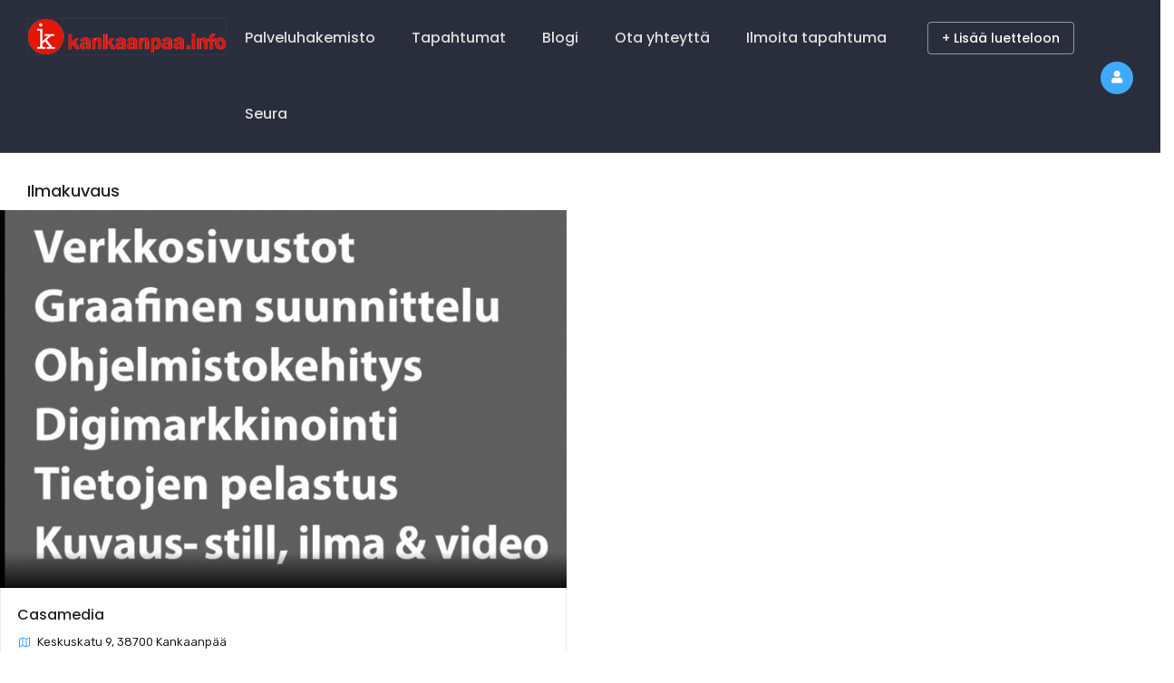

--- FILE ---
content_type: text/html; charset=UTF-8
request_url: http://kankaanpaa.info/palveluhakemisto/ilmakuvaus
body_size: 21969
content:
<!DOCTYPE html>
<html lang="fi" dir="ltr" prefix="content: http://purl.org/rss/1.0/modules/content/  dc: http://purl.org/dc/terms/  foaf: http://xmlns.com/foaf/0.1/  og: http://ogp.me/ns#  rdfs: http://www.w3.org/2000/01/rdf-schema#  schema: http://schema.org/  sioc: http://rdfs.org/sioc/ns#  sioct: http://rdfs.org/sioc/types#  skos: http://www.w3.org/2004/02/skos/core#  xsd: http://www.w3.org/2001/XMLSchema# ">
  <head> 
    <meta charset="utf-8" />
<link rel="canonical" href="http://kankaanpaa.info/palveluhakemisto/ilmakuvaus" />
<meta name="Generator" content="Drupal 8 (https://www.drupal.org)" />
<meta name="MobileOptimized" content="width" />
<meta name="HandheldFriendly" content="true" />
<meta name="viewport" content="width=device-width, initial-scale=1.0" />
<link rel="shortcut icon" href="/sites/default/files/kankaanpaa-info-favico.png" type="image/png" />
<link rel="alternate" hreflang="fi" href="http://kankaanpaa.info/palveluhakemisto/ilmakuvaus" />
<link rel="clone-form" href="/entity_clone/taxonomy_term/93" />
<link rel="display" href="/taxonomy/term/93/manage-display" />
<link rel="drupal:content-translation-overview" href="/taxonomy/term/93/translations" />
<link rel="drupal:content-translation-add" href="/taxonomy/term/93/translations/add" />
<link rel="drupal:content-translation-edit" href="/taxonomy/term/93/translations/edit" />
<link rel="drupal:content-translation-delete" href="/taxonomy/term/93/translations/delete" />

    <title>Ilmakuvaus | Kankaanpaa.info</title>
    <link rel="stylesheet" media="all" href="/sites/default/files/css/css_9WQdsbMsxgL-XWBPJOaK9RgoGR2tAJTX3eWxPW9tw4k.css" />
<link rel="stylesheet" media="all" href="//fonts.googleapis.com/css?family=Poppins:400,500,600,700" />
<link rel="stylesheet" media="all" href="//fonts.googleapis.com/css?family=Rubik:400,500" />
<link rel="stylesheet" media="all" href="/sites/default/files/css/css_6FhsEOOoYRCLd2YKQdObPza6vJn9OH0cN3AtKAPU7RA.css" />


    <script type="application/json" data-drupal-selector="drupal-settings-json">{"path":{"baseUrl":"\/","scriptPath":null,"pathPrefix":"","currentPath":"taxonomy\/term\/93","currentPathIsAdmin":false,"isFront":false,"currentLanguage":"fi"},"pluralDelimiter":"\u0003","suppressDeprecationErrors":true,"ajaxTrustedUrl":{"\/search\/node":true},"listing_setting":{"map_source":"mapbox","mapbox_access_token":"pk.eyJ1IjoiY2FzYW1lZGlhZmkiLCJhIjoiY2s4b2g0eWxwMDFhNzNpcHQwdDVjMDdsbCJ9.jyJo2Asj0TZGcS8gRARXLg","mapbox_id_style":"streets-v8","map_center_latitude":"61.811425087727","map_center_longitude":"22.381622716784","map_zoom":"14","google_map_style":""},"ajax":[],"user":{"uid":0,"permissionsHash":"4b9fbdc99bab2c176fe2ea76f21f307b7d727a10c7ad7a8c5bfd68632fecb558"}}</script>

<!--[if lte IE 8]>
<script src="/sites/default/files/js/js_VtafjXmRvoUgAzqzYTA3Wrjkx9wcWhjP0G4ZnnqRamA.js"></script>
<![endif]-->
<script src="/sites/default/files/js/js_NxQzqQ2AnvQcGedWsSOV_gwOUaYX5l6bmQYcqvnvQAc.js"></script>


    <link rel="stylesheet" href="http://kankaanpaa.info/themes/gavias_lozin/css/custom.css" media="screen" />
    <link rel="stylesheet" href="http://kankaanpaa.info/themes/gavias_lozin/css/update.css" media="screen" />

    

          <style type="text/css">
        .contextual-links a{color: #000!important;}.menu-item--active-trail > a{filter: invert(50%)!important;}header.header-default .header-main .header-main-inner .header-inner, header.header-v1 .header-main .header-main-inner .header-inner{padding-right: 220px;}.post-block.export-tips .post-title a{color: #fff;}.post-block.export-tips .post-title a:hover{color: #3EAAFD;}#block-kankaaanpaaseura-2 .gva_menu > li > a{color: #000;}
      </style>
    
          <style class="customize">header#header, header#header .header-main{color: #593434!important;}</style>
    
  </head>

  
  <body class="gavias-content-builder layout-no-sidebars wide header-sticky path-taxonomy">
      

    
      <div class="dialog-off-canvas-main-canvas" data-off-canvas-main-canvas>
     


<div class="gva-body-wrapper gva-listings-map-page listing-taxonomy-page mode-filter-fixed">
	<div class="body-page gva-body-page">
	   <header id="header" class="header-v1">

            
  <div class="gv-sticky-menu">
   <div class="header-main button-header-show">
      <div class="header-content-layout">
         <div class="header-main-inner p-relative">
            <div class="row">
              <div class="col-md-12 col-sm-12 col-xs-12 content-inner">
                <div class="branding">
                                        <div>
    
      <a href="/" title="Etusivu" rel="home" class="site-branding-logo">
        
        <img class="logo-site" src="/sites/default/files/kankaanpaa-info-head-logo-h50_0.png" alt="Etusivu" />
        
    </a>
    
  </div>

                    
                </div>
                <div class="header-inner clearfix">
                  <div class="main-menu">
                    <div class="area-main-menu">
                      <div class="area-inner">
                          <div class="gva-offcanvas-mobile">
                            <div class="close-offcanvas hidden"><i class="fa fa-times"></i></div>
                            <div class="main-menu-inner">
                                                                <div>
    <nav aria-labelledby="block-gavias-lozin-mainnavigation-menu" id="block-gavias-lozin-mainnavigation" data-block-plugin-id="system_menu_block:main" class="block block-menu navigation menu--main">
          
  
  <h2  class="visually-hidden block-title block-title" id="block-gavias-lozin-mainnavigation-menu"><span>Main navigation</span></h2>
  
  <div class="block-content">
                 
<div class="gva-navigation">

              <ul  class="clearfix gva_menu gva_menu_main">
      
                              
            <li  class="menu-item">
        <a href="/palveluhakemisto">          Palveluhakemisto        </a>
          
              </li>
                          
            <li  class="menu-item ">
        <a href="/tapahtumat">          Tapahtumat        </a>
          
              </li>
                          
            <li  class="menu-item">
        <a href="/blogi">          Blogi        </a>
          
              </li>
                          
            <li  class="menu-item ">
        <a href="/ota-yhteytta">          Ota yhteyttä        </a>
          
              </li>
                          
            <li  class="menu-item ">
        <a href="http://d8.kankaanpaa.info/form/ilmoita-tapahtuma">          Ilmoita tapahtuma        </a>
          
              </li>
                          
            <li  class="menu-item ">
        <a href="/palveluhakemisto/kankaanpaa-seura">          Seura        </a>
          
              </li>
        </ul>
  

</div>


        </div>  
</nav>

  </div>

                                                          </div>

                                                      </div> 
                          <div id="menu-bar" class="menu-bar d-lg-none d-xl-none">
                            <span class="one"></span>
                            <span class="two"></span>
                            <span class="three"></span>
                          </div>
                        
                                                      <div class="header-button">
                                                              <a href="/user/login">+ Lisää luetteloon</a>
                                                          </div>
                           

                          <div class="gva-user-region user-region">
                            <span class="icon">
                                
                                <i class="fa fa-user"></i>
                                                          </span>
                            <div class="user-content">  
                                
                              <ul class="user-links">
                                                                  <li><a href="/user/login">+ Login</a></li>
                                  <li><a href="/user/register">+ Register</a></li>
                                  
                              </ul>
                            </div>  
                          </div>

                                                      <div class="gva-search-region search-region d-none">
                              <span class="icon"><i class="fa fa-search"></i></span>
                              <div class="search-content">  
                                  <div>
    <div class="search-block-form block block-search container-inline" data-drupal-selector="search-block-form" id="block-gavias-lozin-searchform" data-block-plugin-id="search_form_block" role="search">
  
    
      <form action="/search/node" method="get" id="search-block-form" accept-charset="UTF-8" class="search-form search-block-form">
  <div class="js-form-item form-item js-form-type-search form-item-keys js-form-item-keys form-no-label">
      <label for="edit-keys--2" class="visually-hidden">Etsi</label>
        <input title="Kirjoita haluamasi hakusanat." data-drupal-selector="edit-keys" type="search" id="edit-keys--2" name="keys" value="" size="15" maxlength="128" class="form-search" />

        </div>
<div data-drupal-selector="edit-actions" class="form-actions js-form-wrapper form-wrapper" id="edit-actions"><input class="search-form__submit button js-form-submit form-submit" data-drupal-selector="edit-submit" type="submit" id="edit-submit--3" value="Etsi" />
</div>

</form>

  </div>

  </div>

                              </div>  
                            </div>
                          
                      </div>
                    </div>
                  </div>  
                </div> 
              </div>

            </div>
         </div>
      </div>
   </div>
  </div>
</header>
		
		<div role="main" class="main main-page">

							<div class="help gav-help-region">
					<div class="container">
						<div class="row">
							<div class="content-inner col-xl-12 col-lg-12 col-md-12 col-sm-12 col-xs-12 ">
								  <div>
    <div data-drupal-messages-fallback class="hidden"></div>
<nav aria-labelledby="block-kankaaanpaaseura-2-menu" id="block-kankaaanpaaseura-2" data-block-plugin-id="system_menu_block:kankaaanpaa-seura" class="block block-menu navigation menu--kankaaanpaa-seura">
          
  
  <h2  class="visually-hidden block-title block-title" id="block-kankaaanpaaseura-2-menu"><span>Kankaaanpää Seura</span></h2>
  
  <div class="block-content">
                 
              <ul class="gva_menu">
        
            <li  class="menu-item menu-item--expanded">
        <a href="/seura" gva_layout="menu-list" gva_layout_columns="3" gva_block="gavias_lozin_views_block__categories_post_block_1" gva_block_fi="gavias_lozin_views_block__categories_post_block_1" gva_block_en="gavias_lozin_views_block__categories_post_block_1" data-drupal-link-system-path="node/480">KANKAANPÄÄN SEURA</a>
                                <ul class="menu sub-menu">
        
            <li  class="menu-item">
        <a href="/kankaanpaaseura/johtokunta-ja-puheenjohtajat" data-drupal-link-system-path="node/483">Johtokunta ja puheenjohtajat</a>
        
      </li>
    
            <li  class="menu-item">
        <a href="/kankaanpaaseura/pitkaplakkarit-1985-2023" data-drupal-link-system-path="node/1052">Pitkäplakkarit 1985-2019</a>
        
      </li>
    
            <li  class="menu-item">
        <a href="/kankaanpaaseura/julkaisuja" data-drupal-link-system-path="node/482">Julkaisuja</a>
        
      </li>
    
            <li  class="menu-item">
        <a href="/kankaanpaaseura/kotiseudun-aarteiden-tallentaja" data-drupal-link-system-path="node/479">Kotiseudun aarteiden tallentaja</a>
        
      </li>
    
            <li  class="menu-item">
        <a href="/kankaanpaaseura/muinaismuistojen-suojelu-ja-metallinpaljastin" data-drupal-link-system-path="node/1047">Muinaismuistojen suojelu ja metallinpaljastin</a>
        
      </li>
    
            <li  class="menu-item">
        <a href="/kankaanpaaseura/liity-kankaanpaa-seuran-jaseneksi" data-drupal-link-system-path="node/1049">Liity Kankaanpää Seuran jäseneksi</a>
        
      </li>
    
            <li  class="menu-item">
        <a href="/kankaanpaaseura/kankaanpaan-neulepusero" data-drupal-link-system-path="node/4936">KANKAANPÄÄN NEULEPUSERO</a>
        
      </li>
    
            <li  class="menu-item">
        <a href="/kankaanpaaseura/kankaanpaa-seuran-jakamat-kankaanpaan-puolesta-mitallit" data-drupal-link-system-path="node/1051">Kankaanpää Seuran puolesta-mitallit</a>
        
      </li>
        </ul>
  
        
      </li>
    
            <li  class="menu-item menu-item--expanded">
        <a href="/kankaanpaaseura/kankaanpaan-joulu-ilmestynyt-vuodesta-1964" data-drupal-link-system-path="node/1053">Kankaanpään joulu</a>
                                <ul class="menu sub-menu">
        
            <li  class="menu-item">
        <a href="/kankaanpaaseura/kankaanpaan-joulun-artikkelihakemisto-1960-luku" data-drupal-link-system-path="node/1054">Artikkelihakemisto 1960-luku</a>
        
      </li>
    
            <li  class="menu-item">
        <a href="/kankaanpaaseura/kankaanpaan-joulun-artikkelihakemisto-1970-luku" data-drupal-link-system-path="node/1055">Artikkelihakemisto 1970-luku</a>
        
      </li>
    
            <li  class="menu-item">
        <a href="/kankaanpaaseura/kankaanpaan-joulun-artikkelihakemisto-1980-luku" data-drupal-link-system-path="node/1056">Artikkelihakemisto 1980-luku</a>
        
      </li>
    
            <li  class="menu-item">
        <a href="/kankaanpaaseura/kankaanpaan-joulun-artikkelihakemisto-1990-luku" data-drupal-link-system-path="node/1057">Artikkelihakemisto 1990-luku</a>
        
      </li>
    
            <li  class="menu-item">
        <a href="/kankaanpaaseura/kankaanpaan-joulun-artikkelihakemisto-2000-luku" data-drupal-link-system-path="node/1058">Artikkelihakemisto 2000-luku</a>
        
      </li>
    
            <li  class="menu-item">
        <a href="/kankaanpaaseura/kankaanpaan-joulun-artikkelihakemisto-2010-luku" data-drupal-link-system-path="node/1059">Artikkelihakemisto 2010-luku</a>
        
      </li>
    
            <li  class="menu-item">
        <a href="/kankaanpaaseura/kankaanpaan-joulun-artikkelihakemisto-2020-luku" gva_layout="menu-list" gva_layout_columns="3" gva_block="gavias_lozin_views_block__categories_post_block_1" gva_block_fi="gavias_lozin_views_block__categories_post_block_1" gva_block_en="gavias_lozin_views_block__categories_post_block_1" title="kankaanpaan-joulun-artikkelihakemisto-2020-luku" data-drupal-link-system-path="node/4935">Artikkelihakemisto 2020-luku</a>
        
      </li>
        </ul>
  
        
      </li>
    
            <li  class="menu-item">
        <a href="/kankaanpaaseura/reuttamo-tietokanta" data-drupal-link-system-path="node/1031">Reuttamo - tietokanta</a>
        
      </li>
        </ul>
  


        </div>  
</nav>

  </div>

							</div>
						</div>
					</div>
				</div>
						
			<div class="clearfix"></div>
			
			<div id="content" class="content content-full">
				<div class="container-full">
											<div class="content-main">
							  <div>
    <div id="block-gavias-lozin-content" data-block-plugin-id="system_main_block" class="block block-system block-system-main-block no-title">
  
    
      <div class="content block-content">
      <div class="views-element-container"><div class="gva-view view-page js-view-dom-id-550e48e695c6d28b338a1950980d5fd5b26ebfb784f326ce4432af6e3ee6537f">
  
  
  

      <header>
      <div class="taxonomy-term-content">
<div about="/palveluhakemisto/ilmakuvaus">
  
    <h2><a href="/palveluhakemisto/ilmakuvaus">
            <div class="field field--name-name field--type-string field--label-hidden field__item">Ilmakuvaus</div>
      </a></h2>
  
  
</div>
</div>
    </header>
  
  <div class="view-content-wrapper clearfix">
    <div class="view-content-1">
      
    </div>  

    <div class="view-content-2">
      
       
    <div class="categories-view-content view-content-wrap post-style-grid box">
                 
        <div class="row">
       
        <div class="col-lg-6 col-md-6 col-sm-6 col-xs-12">
          <!-- Start Display article for teaser page -->
 
  
  <div class="listing-block v2">
    
          <div class="listing-image text-center">
        
            <div class="field field--name-field-listing-image field--type-image field--label-hidden field__item">
<div class="item-image">
  <a href="/palveluhakemisto/casamedia"><img src="/sites/default/files/styles/medium/public/pictures/yritykset/casamedia-mainos-markkinointi-kankaanpaan-joulu-2018-mv-draft.jpg?itok=qIAk1WLJ" alt="Casamedia - Digimaailman moniosaaja - Ideasta toteutukseen" typeof="foaf:Image" />

</a>
</div>
</div>
      
        <span class="show-in-map"><a href="#" title="Show In Map"><i class="la la-map-marker"></i></a></span>
        <div class="listing-preview">
                      <div class="preview-gallery"></div>
            
                  </div>  
      </div>
      

    <div class="listing-content clearfix">  
      <div class="listing-info">
        <h3 class="title"><a href="/palveluhakemisto/casamedia" rel="bookmark"><span>Casamedia</span>
</a></h3>
                  <div class="address"><i class="icon la la-map"></i>Keskuskatu 9, 38700 Kankaanpää</div>
                          <div class="phone"><i class="icon la la-phone"></i>+358505721004</div>
              </div>
      <div class="listing-footer">
        <div class="left listing-category">  <span  class="listing-category">
            <a href="/palveluhakemisto/videotuotanto" hreflang="fi">Videotuotanto</a>
      <span class="data-icon d-none"></span>
      <span class="data-category-color d-none"></span>
   </span>
  <span  class="listing-category">
            <a href="/palveluhakemisto/atk-palvelut" hreflang="fi">ATK-palvelut</a>
      <span class="data-icon d-none"></span>
      <span class="data-category-color d-none"></span>
   </span>
  <span  class="listing-category">
            <a href="/palveluhakemisto/graafinen-suunnittelu" hreflang="fi">Graafinen suunnittelu</a>
      <span class="data-icon d-none"></span>
      <span class="data-category-color d-none"></span>
   </span>
  <span  class="listing-category">
            <a href="/palveluhakemisto/ilmakuvaus" hreflang="fi">Ilmakuvaus</a>
      <span class="data-icon d-none"></span>
      <span class="data-category-color d-none"></span>
   </span>
  <span  class="listing-category">
            <a href="/palveluhakemisto/internet-palveluita" hreflang="fi">Internet-palveluita</a>
      <span class="data-icon d-none"></span>
      <span class="data-category-color d-none"></span>
   </span>
  <span  class="listing-category">
            <a href="/palveluhakemisto/kotisivuja" hreflang="fi">Kotisivuja</a>
      <span class="data-icon d-none"></span>
      <span class="data-category-color d-none"></span>
   </span>
  <span  class="listing-category red">
            <a href="/palveluhakemisto/mobiiliohjelmointi" hreflang="fi">Mobiiliohjelmointi</a>
      <span class="data-icon d-none"></span>
      <span class="data-category-color d-none">red</span>
   </span>
  <span  class="listing-category red">
            <a href="/palveluhakemisto/ohjelmointia" hreflang="fi">Ohjelmointia</a>
      <span class="data-icon d-none"></span>
      <span class="data-category-color d-none">red</span>
   </span>
  <span  class="listing-category red purple">
               <i class="icon la la-shopping-cart"></i>
            <a href="/palveluhakemisto/ostoksille" hreflang="en">Ostoksille</a>
      <span class="data-icon d-none">la la-shopping-cart</span>
      <span class="data-category-color d-none">purple</span>
   </span>
  <span  class="listing-category red purple">
            <a href="/palveluhakemisto/valokuvaus" hreflang="fi">Valokuvaus</a>
      <span class="data-icon d-none"></span>
      <span class="data-category-color d-none"></span>
   </span>
</div>
        <div class="right listing-location"><i class="icon la la-map-marker"></i>  <span class="listing-location" ><a href="/sijainti/keskusta" hreflang="en">Keskusta</a></span>
</div>
      </div>
    </div>  
    <div class="listing-data hidden">
      <span class="data-lat">61.811425087727</span>
      <span class="data-lon">22.381622716784</span>
      <span class="data-html">
        <span class="gva-map-content-popup">
          <span class="image">
            <a href="/palveluhakemisto/casamedia" rel="bookmark">
              <img src="/sites/default/files/styles/small/public/pictures/yritykset/casamedia-mainos-markkinointi-kankaanpaan-joulu-2018-mv-draft.jpg?itok=B_j7AUDd" alt="Casamedia - Digimaailman moniosaaja - Ideasta toteutukseen"/>
            </a>
          </span>
          <span class="content-inner">
            <span class="title"><a href="/palveluhakemisto/casamedia" rel="bookmark">Casamedia</a></span>
                          <span class="address"><i class="icon la la-map"></i>Keskuskatu 9, 38700 Kankaanpää</span>
                                      <span class="phone"><i class="icon la la-phone"></i>+358505721004</span>
                      </span>  
        </span>
      </span>
    </div>
  </div> 



        </div>
       
        </div>
       
      </div>

      
      
      
      
    </div>  
  </div>  

  
  
</div>
</div>

    </div>
  </div>

  </div>

						</div>
									</div>
			</div>

		</div>
	</div>

</div>


  </div>

    
    <script src="/sites/default/files/js/js_7m5apIcH72JqoomSeugtcbG46BaNwfwahHvpkPMaGKM.js"></script>

    
        <div id="gva-overlay"></div>
  </body>
</html>
